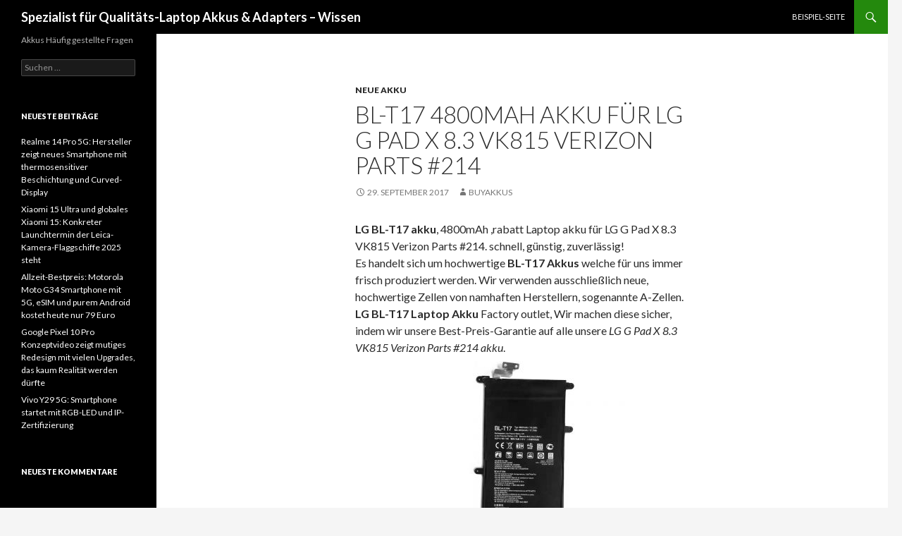

--- FILE ---
content_type: text/html; charset=UTF-8
request_url: http://buyakkus.de/blog/bl-t17-4800mah-akku-fuer-lg-g-pad-x-8-3-vk815-verizon-parts-214/
body_size: 5472
content:
<!DOCTYPE html>
<!--[if IE 7]>
<html class="ie ie7" lang="de">
<![endif]-->
<!--[if IE 8]>
<html class="ie ie8" lang="de">
<![endif]-->
<!--[if !(IE 7) & !(IE 8)]><!-->
<html lang="de">
<!--<![endif]-->
<head>
	<meta charset="UTF-8">
	<meta name="viewport" content="width=device-width">
	<title>BL-T17 4800mAh akku für LG G Pad X 8.3 VK815 Verizon Parts #214 | Spezialist für Qualitäts-Laptop Akkus &amp; Adapters  &#8211; Wissen</title>
	<link rel="profile" href="http://gmpg.org/xfn/11">
	<link rel="pingback" href="http://buyakkus.de/blog/xmlrpc.php">
	<!--[if lt IE 9]>
	<script src="http://buyakkus.de/blog/wp-content/themes/twentyfourteen/js/html5.js"></script>
	<![endif]-->
	<meta name='robots' content='noindex,follow' />
<link rel='dns-prefetch' href='//buyakkus.de' />
<link rel='dns-prefetch' href='//fonts.googleapis.com' />
<link rel='dns-prefetch' href='//s.w.org' />
<link href='https://fonts.gstatic.com' crossorigin rel='preconnect' />
<link rel="alternate" type="application/rss+xml" title="Spezialist für Qualitäts-Laptop Akkus &amp; Adapters  - Wissen &raquo; Feed" href="http://buyakkus.de/blog/feed/" />
<link rel="alternate" type="application/rss+xml" title="Spezialist für Qualitäts-Laptop Akkus &amp; Adapters  - Wissen &raquo; Kommentar-Feed" href="http://buyakkus.de/blog/comments/feed/" />
		<script type="text/javascript">
			window._wpemojiSettings = {"baseUrl":"https:\/\/s.w.org\/images\/core\/emoji\/12.0.0-1\/72x72\/","ext":".png","svgUrl":"https:\/\/s.w.org\/images\/core\/emoji\/12.0.0-1\/svg\/","svgExt":".svg","source":{"concatemoji":"http:\/\/buyakkus.de\/blog\/wp-includes\/js\/wp-emoji-release.min.js?ver=5.2.21"}};
			!function(e,a,t){var n,r,o,i=a.createElement("canvas"),p=i.getContext&&i.getContext("2d");function s(e,t){var a=String.fromCharCode;p.clearRect(0,0,i.width,i.height),p.fillText(a.apply(this,e),0,0);e=i.toDataURL();return p.clearRect(0,0,i.width,i.height),p.fillText(a.apply(this,t),0,0),e===i.toDataURL()}function c(e){var t=a.createElement("script");t.src=e,t.defer=t.type="text/javascript",a.getElementsByTagName("head")[0].appendChild(t)}for(o=Array("flag","emoji"),t.supports={everything:!0,everythingExceptFlag:!0},r=0;r<o.length;r++)t.supports[o[r]]=function(e){if(!p||!p.fillText)return!1;switch(p.textBaseline="top",p.font="600 32px Arial",e){case"flag":return s([55356,56826,55356,56819],[55356,56826,8203,55356,56819])?!1:!s([55356,57332,56128,56423,56128,56418,56128,56421,56128,56430,56128,56423,56128,56447],[55356,57332,8203,56128,56423,8203,56128,56418,8203,56128,56421,8203,56128,56430,8203,56128,56423,8203,56128,56447]);case"emoji":return!s([55357,56424,55356,57342,8205,55358,56605,8205,55357,56424,55356,57340],[55357,56424,55356,57342,8203,55358,56605,8203,55357,56424,55356,57340])}return!1}(o[r]),t.supports.everything=t.supports.everything&&t.supports[o[r]],"flag"!==o[r]&&(t.supports.everythingExceptFlag=t.supports.everythingExceptFlag&&t.supports[o[r]]);t.supports.everythingExceptFlag=t.supports.everythingExceptFlag&&!t.supports.flag,t.DOMReady=!1,t.readyCallback=function(){t.DOMReady=!0},t.supports.everything||(n=function(){t.readyCallback()},a.addEventListener?(a.addEventListener("DOMContentLoaded",n,!1),e.addEventListener("load",n,!1)):(e.attachEvent("onload",n),a.attachEvent("onreadystatechange",function(){"complete"===a.readyState&&t.readyCallback()})),(n=t.source||{}).concatemoji?c(n.concatemoji):n.wpemoji&&n.twemoji&&(c(n.twemoji),c(n.wpemoji)))}(window,document,window._wpemojiSettings);
		</script>
		<style type="text/css">
img.wp-smiley,
img.emoji {
	display: inline !important;
	border: none !important;
	box-shadow: none !important;
	height: 1em !important;
	width: 1em !important;
	margin: 0 .07em !important;
	vertical-align: -0.1em !important;
	background: none !important;
	padding: 0 !important;
}
</style>
	<link rel='stylesheet' id='wp-block-library-css'  href='http://buyakkus.de/blog/wp-includes/css/dist/block-library/style.min.css?ver=5.2.21' type='text/css' media='all' />
<link rel='stylesheet' id='wp-block-library-theme-css'  href='http://buyakkus.de/blog/wp-includes/css/dist/block-library/theme.min.css?ver=5.2.21' type='text/css' media='all' />
<link rel='stylesheet' id='twentyfourteen-lato-css'  href='https://fonts.googleapis.com/css?family=Lato%3A300%2C400%2C700%2C900%2C300italic%2C400italic%2C700italic&#038;subset=latin%2Clatin-ext' type='text/css' media='all' />
<link rel='stylesheet' id='genericons-css'  href='http://buyakkus.de/blog/wp-content/themes/twentyfourteen/genericons/genericons.css?ver=3.0.3' type='text/css' media='all' />
<link rel='stylesheet' id='twentyfourteen-style-css'  href='http://buyakkus.de/blog/wp-content/themes/twentyfourteen/style.css?ver=5.2.21' type='text/css' media='all' />
<link rel='stylesheet' id='twentyfourteen-block-style-css'  href='http://buyakkus.de/blog/wp-content/themes/twentyfourteen/css/blocks.css?ver=20181230' type='text/css' media='all' />
<!--[if lt IE 9]>
<link rel='stylesheet' id='twentyfourteen-ie-css'  href='http://buyakkus.de/blog/wp-content/themes/twentyfourteen/css/ie.css?ver=20131205' type='text/css' media='all' />
<![endif]-->
<script type='text/javascript' src='http://buyakkus.de/blog/wp-includes/js/jquery/jquery.js?ver=1.12.4-wp'></script>
<script type='text/javascript' src='http://buyakkus.de/blog/wp-includes/js/jquery/jquery-migrate.min.js?ver=1.4.1'></script>
<link rel='https://api.w.org/' href='http://buyakkus.de/blog/wp-json/' />
<link rel="EditURI" type="application/rsd+xml" title="RSD" href="http://buyakkus.de/blog/xmlrpc.php?rsd" />
<link rel="wlwmanifest" type="application/wlwmanifest+xml" href="http://buyakkus.de/blog/wp-includes/wlwmanifest.xml" /> 
<link rel='prev' title='7.4V FZ-VZSU74U VZSU74U akku für Panasonic Toughpad TM FZ-A1' href='http://buyakkus.de/blog/7-4v-fz-vzsu74u-vzsu74u-akku-fuer-panasonic-toughpad-tm-fz-a1/' />
<link rel='next' title='Neue 3.8V 3000mAh BLP613 akku für ONEPLUS für ONEPLUS 3 A3000 A3003' href='http://buyakkus.de/blog/neue-3-8v-3000mah-blp613-akku-fuer-oneplus-fuer-oneplus-3-a3000-a3003/' />
<meta name="generator" content="WordPress 5.2.21" />
<link rel="canonical" href="http://buyakkus.de/blog/bl-t17-4800mah-akku-fuer-lg-g-pad-x-8-3-vk815-verizon-parts-214/" />
<link rel='shortlink' href='http://buyakkus.de/blog/?p=1347' />
<link rel="alternate" type="application/json+oembed" href="http://buyakkus.de/blog/wp-json/oembed/1.0/embed?url=http%3A%2F%2Fbuyakkus.de%2Fblog%2Fbl-t17-4800mah-akku-fuer-lg-g-pad-x-8-3-vk815-verizon-parts-214%2F" />
<link rel="alternate" type="text/xml+oembed" href="http://buyakkus.de/blog/wp-json/oembed/1.0/embed?url=http%3A%2F%2Fbuyakkus.de%2Fblog%2Fbl-t17-4800mah-akku-fuer-lg-g-pad-x-8-3-vk815-verizon-parts-214%2F&#038;format=xml" />
		<style type="text/css">.recentcomments a{display:inline !important;padding:0 !important;margin:0 !important;}</style>
		</head>

<body class="post-template-default single single-post postid-1347 single-format-standard wp-embed-responsive masthead-fixed full-width singular">
<div id="page" class="hfeed site">
	
	<header id="masthead" class="site-header" role="banner">
		<div class="header-main">
			<h1 class="site-title"><a href="http://buyakkus.de/blog/" rel="home">Spezialist für Qualitäts-Laptop Akkus &amp; Adapters  &#8211; Wissen</a></h1>

			<div class="search-toggle">
				<a href="#search-container" class="screen-reader-text" aria-expanded="false" aria-controls="search-container">Suchen</a>
			</div>

			<nav id="primary-navigation" class="site-navigation primary-navigation" role="navigation">
				<button class="menu-toggle">Primäres Menü</button>
				<a class="screen-reader-text skip-link" href="#content">Springe zum Inhalt</a>
				<div id="primary-menu" class="nav-menu"><ul>
<li class="page_item page-item-2"><a href="http://buyakkus.de/blog/beispiel-seite/">Beispiel-Seite</a></li>
</ul></div>
			</nav>
		</div>

		<div id="search-container" class="search-box-wrapper hide">
			<div class="search-box">
				<form role="search" method="get" class="search-form" action="http://buyakkus.de/blog/">
				<label>
					<span class="screen-reader-text">Suche nach:</span>
					<input type="search" class="search-field" placeholder="Suchen …" value="" name="s" />
				</label>
				<input type="submit" class="search-submit" value="Suchen" />
			</form>			</div>
		</div>
	</header><!-- #masthead -->

	<div id="main" class="site-main">

	<div id="primary" class="content-area">
		<div id="content" class="site-content" role="main">
			
<article id="post-1347" class="post-1347 post type-post status-publish format-standard hentry category-neue-akku">
	
	<header class="entry-header">
				<div class="entry-meta">
			<span class="cat-links"><a href="http://buyakkus.de/blog/category/neue-akku/" rel="category tag">Neue Akku</a></span>
		</div>
			<h1 class="entry-title">BL-T17 4800mAh akku für LG G Pad X 8.3 VK815 Verizon Parts #214</h1>
		<div class="entry-meta">
			<span class="entry-date"><a href="http://buyakkus.de/blog/bl-t17-4800mah-akku-fuer-lg-g-pad-x-8-3-vk815-verizon-parts-214/" rel="bookmark"><time class="entry-date" datetime="2017-09-29T11:25:30+01:00">29. September 2017</time></a></span> <span class="byline"><span class="author vcard"><a class="url fn n" href="http://buyakkus.de/blog/author/buyakkus/" rel="author">buyakkus</a></span></span>		</div><!-- .entry-meta -->
	</header><!-- .entry-header -->

		<div class="entry-content">
		<p><strong>LG BL-T17 akku</strong>, 4800mAh ,rabatt Laptop akku für LG G Pad X 8.3 VK815 Verizon Parts #214. schnell, günstig, zuverlässig!<br />
Es handelt sich um hochwertige <strong>BL-T17 Akkus</strong> welche für uns immer frisch produziert werden. Wir verwenden ausschließlich neue, hochwertige Zellen von namhaften Herstellern, sogenannte A-Zellen.<br />
<strong>LG BL-T17 Laptop Akku</strong> Factory outlet, Wir machen diese sicher, indem wir unsere Best-Preis-Garantie auf alle unsere <em>LG G Pad X 8.3 VK815 Verizon Parts #214 akku</em>.<br />
<img class="alignnone size-medium wp-image-1348 aligncenter" src="http://buyakkus.de/blog/wp-content/uploads/2017/09/BL-T17-300x300.jpg" alt="BL-T17 4800mAh akku für LG G Pad X 8.3 VK815 Verizon Parts #214" width="300" height="300" srcset="http://buyakkus.de/blog/wp-content/uploads/2017/09/BL-T17-300x300.jpg 300w, http://buyakkus.de/blog/wp-content/uploads/2017/09/BL-T17-150x150.jpg 150w, http://buyakkus.de/blog/wp-content/uploads/2017/09/BL-T17-768x768.jpg 768w, http://buyakkus.de/blog/wp-content/uploads/2017/09/BL-T17.jpg 1000w" sizes="(max-width: 300px) 100vw, 300px" />Marke: <a href="http://buyakkus.de/akkus/lg.htm">LG</a><br />
Technologie:Li-ion<br />
Spannung: 3.8V<br />
Kapazität : 4800mah</p>
<p><strong>Ersetzt folgende Akkutypen:</strong><br />
BL-T17</p>
<p><strong>Passend für folgende Geräte:</strong><br />
LG G Pad X 8.3 VK815 Verizon Parts #214</p>
	</div><!-- .entry-content -->
	
	</article><!-- #post-1347 -->
		<nav class="navigation post-navigation" role="navigation">
		<h1 class="screen-reader-text">Beitrags-Navigation</h1>
		<div class="nav-links">
			<a href="http://buyakkus.de/blog/7-4v-fz-vzsu74u-vzsu74u-akku-fuer-panasonic-toughpad-tm-fz-a1/" rel="prev"><span class="meta-nav">Vorheriger Beitrag</span>7.4V FZ-VZSU74U VZSU74U akku für Panasonic Toughpad TM FZ-A1</a><a href="http://buyakkus.de/blog/neue-3-8v-3000mah-blp613-akku-fuer-oneplus-fuer-oneplus-3-a3000-a3003/" rel="next"><span class="meta-nav">Nächster Beitrag</span>Neue 3.8V 3000mAh BLP613 akku für ONEPLUS für ONEPLUS 3 A3000 A3003</a>			</div><!-- .nav-links -->
		</nav><!-- .navigation -->
				</div><!-- #content -->
	</div><!-- #primary -->

<div id="secondary">
		<h2 class="site-description">Akkus Häufig gestellte Fragen</h2>
	
	
		<div id="primary-sidebar" class="primary-sidebar widget-area" role="complementary">
		<aside id="search-2" class="widget widget_search"><form role="search" method="get" class="search-form" action="http://buyakkus.de/blog/">
				<label>
					<span class="screen-reader-text">Suche nach:</span>
					<input type="search" class="search-field" placeholder="Suchen …" value="" name="s" />
				</label>
				<input type="submit" class="search-submit" value="Suchen" />
			</form></aside>		<aside id="recent-posts-2" class="widget widget_recent_entries">		<h1 class="widget-title">Neueste Beiträge</h1>		<ul>
											<li>
					<a href="http://buyakkus.de/blog/realme-14-pro-5g-hersteller-zeigt-neues-smartphone-mit-thermosensitiver-beschichtung-und-curved-display/">Realme 14 Pro 5G: Hersteller zeigt neues Smartphone mit thermosensitiver Beschichtung und Curved-Display</a>
									</li>
											<li>
					<a href="http://buyakkus.de/blog/xiaomi-15-ultra-und-globales-xiaomi-15-konkreter-launchtermin-der-leica-kamera-flaggschiffe-2025-steht/">Xiaomi 15 Ultra und globales Xiaomi 15: Konkreter Launchtermin der Leica-Kamera-Flaggschiffe 2025 steht</a>
									</li>
											<li>
					<a href="http://buyakkus.de/blog/allzeit-bestpreis-motorola-moto-g34-smartphone-mit-5g-esim-und-purem-android-kostet-heute-nur-79-euro/">Allzeit-Bestpreis: Motorola Moto G34 Smartphone mit 5G, eSIM und purem Android kostet heute nur 79 Euro</a>
									</li>
											<li>
					<a href="http://buyakkus.de/blog/google-pixel-10-pro-konzeptvideo-zeigt-mutiges-redesign-mit-vielen-upgrades-das-kaum-realitaet-werden-duerfte/">Google Pixel 10 Pro Konzeptvideo zeigt mutiges Redesign mit vielen Upgrades, das kaum Realität werden dürfte</a>
									</li>
											<li>
					<a href="http://buyakkus.de/blog/vivo-y29-5g-smartphone-startet-mit-rgb-led-und-ip-zertifizierung/">Vivo Y29 5G: Smartphone startet mit RGB-LED und IP-Zertifizierung</a>
									</li>
					</ul>
		</aside><aside id="recent-comments-2" class="widget widget_recent_comments"><h1 class="widget-title">Neueste Kommentare</h1><ul id="recentcomments"></ul></aside><aside id="archives-2" class="widget widget_archive"><h1 class="widget-title">Archive</h1>		<ul>
				<li><a href='http://buyakkus.de/blog/2024/12/'>Dezember 2024</a></li>
	<li><a href='http://buyakkus.de/blog/2020/01/'>Januar 2020</a></li>
	<li><a href='http://buyakkus.de/blog/2019/12/'>Dezember 2019</a></li>
	<li><a href='http://buyakkus.de/blog/2019/11/'>November 2019</a></li>
	<li><a href='http://buyakkus.de/blog/2019/10/'>Oktober 2019</a></li>
	<li><a href='http://buyakkus.de/blog/2019/09/'>September 2019</a></li>
	<li><a href='http://buyakkus.de/blog/2019/08/'>August 2019</a></li>
	<li><a href='http://buyakkus.de/blog/2019/07/'>Juli 2019</a></li>
	<li><a href='http://buyakkus.de/blog/2019/06/'>Juni 2019</a></li>
	<li><a href='http://buyakkus.de/blog/2019/05/'>Mai 2019</a></li>
	<li><a href='http://buyakkus.de/blog/2019/04/'>April 2019</a></li>
	<li><a href='http://buyakkus.de/blog/2019/03/'>März 2019</a></li>
	<li><a href='http://buyakkus.de/blog/2019/02/'>Februar 2019</a></li>
	<li><a href='http://buyakkus.de/blog/2019/01/'>Januar 2019</a></li>
	<li><a href='http://buyakkus.de/blog/2018/12/'>Dezember 2018</a></li>
	<li><a href='http://buyakkus.de/blog/2018/11/'>November 2018</a></li>
	<li><a href='http://buyakkus.de/blog/2018/10/'>Oktober 2018</a></li>
	<li><a href='http://buyakkus.de/blog/2018/09/'>September 2018</a></li>
	<li><a href='http://buyakkus.de/blog/2018/08/'>August 2018</a></li>
	<li><a href='http://buyakkus.de/blog/2018/07/'>Juli 2018</a></li>
	<li><a href='http://buyakkus.de/blog/2018/06/'>Juni 2018</a></li>
	<li><a href='http://buyakkus.de/blog/2018/05/'>Mai 2018</a></li>
	<li><a href='http://buyakkus.de/blog/2018/04/'>April 2018</a></li>
	<li><a href='http://buyakkus.de/blog/2018/03/'>März 2018</a></li>
	<li><a href='http://buyakkus.de/blog/2018/02/'>Februar 2018</a></li>
	<li><a href='http://buyakkus.de/blog/2018/01/'>Januar 2018</a></li>
	<li><a href='http://buyakkus.de/blog/2017/12/'>Dezember 2017</a></li>
	<li><a href='http://buyakkus.de/blog/2017/11/'>November 2017</a></li>
	<li><a href='http://buyakkus.de/blog/2017/10/'>Oktober 2017</a></li>
	<li><a href='http://buyakkus.de/blog/2017/09/'>September 2017</a></li>
	<li><a href='http://buyakkus.de/blog/2017/08/'>August 2017</a></li>
	<li><a href='http://buyakkus.de/blog/2017/07/'>Juli 2017</a></li>
	<li><a href='http://buyakkus.de/blog/2017/06/'>Juni 2017</a></li>
	<li><a href='http://buyakkus.de/blog/2017/05/'>Mai 2017</a></li>
	<li><a href='http://buyakkus.de/blog/2017/04/'>April 2017</a></li>
	<li><a href='http://buyakkus.de/blog/2017/03/'>März 2017</a></li>
	<li><a href='http://buyakkus.de/blog/2017/02/'>Februar 2017</a></li>
	<li><a href='http://buyakkus.de/blog/2017/01/'>Januar 2017</a></li>
	<li><a href='http://buyakkus.de/blog/2016/12/'>Dezember 2016</a></li>
	<li><a href='http://buyakkus.de/blog/2016/11/'>November 2016</a></li>
	<li><a href='http://buyakkus.de/blog/2016/10/'>Oktober 2016</a></li>
	<li><a href='http://buyakkus.de/blog/2016/09/'>September 2016</a></li>
		</ul>
			</aside><aside id="categories-2" class="widget widget_categories"><h1 class="widget-title">Kategorien</h1>		<ul>
				<li class="cat-item cat-item-1891"><a href="http://buyakkus.de/blog/category/adapters/">Adapters</a>
</li>
	<li class="cat-item cat-item-1762"><a href="http://buyakkus.de/blog/category/akkus/">Akkus</a>
</li>
	<li class="cat-item cat-item-2"><a href="http://buyakkus.de/blog/category/akkus-haeufig-gestellte-fragen/">Akkus &#8211; Häufig gestellte Fragen</a>
</li>
	<li class="cat-item cat-item-1"><a href="http://buyakkus.de/blog/category/allgemein/">Allgemein</a>
</li>
	<li class="cat-item cat-item-6"><a href="http://buyakkus.de/blog/category/artikel/">Artikel</a>
</li>
	<li class="cat-item cat-item-3"><a href="http://buyakkus.de/blog/category/batterie-tipps/">Batterie-Tipps</a>
</li>
	<li class="cat-item cat-item-962"><a href="http://buyakkus.de/blog/category/computer-tipps/">Computer-Tipps</a>
</li>
	<li class="cat-item cat-item-5"><a href="http://buyakkus.de/blog/category/neue-akku/">Neue Akku</a>
</li>
		</ul>
			</aside><aside id="meta-2" class="widget widget_meta"><h1 class="widget-title">Meta</h1>			<ul>
						<li><a href="http://buyakkus.de/blog/wp-login.php">Anmelden</a></li>
			<li><a href="http://buyakkus.de/blog/feed/">Beitrags-Feed (<abbr title="Really Simple Syndication">RSS</abbr>)</a></li>
			<li><a href="http://buyakkus.de/blog/comments/feed/">Kommentare als <abbr title="Really Simple Syndication">RSS</abbr></a></li>
			<li><a href="https://de.wordpress.org/" title="Powered by WordPress, state-of-the-art semantic personal publishing platform.">WordPress.org</a></li>			</ul>
			</aside>	</div><!-- #primary-sidebar -->
	</div><!-- #secondary -->

		</div><!-- #main -->

		<footer id="colophon" class="site-footer" role="contentinfo">

			
			<div class="site-info">
												<a href="https://de.wordpress.org/" class="imprint">
					Stolz präsentiert von WordPress				</a>
			</div><!-- .site-info -->
		</footer><!-- #colophon -->
	</div><!-- #page -->

	<script type='text/javascript' src='http://buyakkus.de/blog/wp-content/themes/twentyfourteen/js/functions.js?ver=20150315'></script>
<script type='text/javascript' src='http://buyakkus.de/blog/wp-includes/js/wp-embed.min.js?ver=5.2.21'></script>
</body>
</html>
